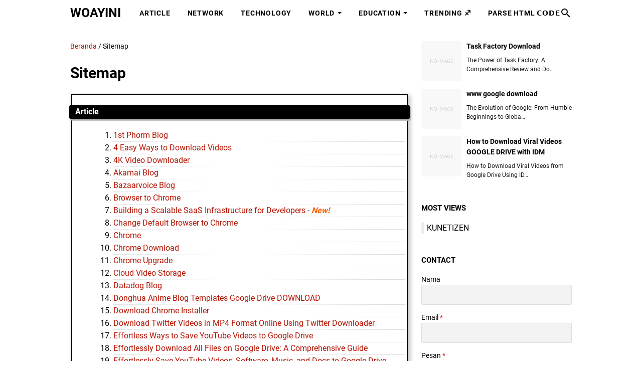

--- FILE ---
content_type: application/javascript; charset=utf-8
request_url: https://cdn.jsdelivr.net/gh/penaindigo/Pena-Indigo-Code@a134f9def601a6f77332eccc35d3d20e0d3c7e49/sitemappenaindigo.js
body_size: 2094
content:
eval(function(p,a,c,k,e,r){e=function(c){return(c<a?'':e(parseInt(c/a)))+((c=c%a)>35?String.fromCharCode(c+29):c.toString(36))};if(!''.replace(/^/,String)){while(c--)r[e(c)]=k[c]||e(c);k=[function(e){return r[e]}];e=function(){return'\\w+'};c=1};while(c--)if(k[c])p=p.replace(new RegExp('\\b'+e(c)+'\\b','g'),k[c]);return p}('2 3=F H();2 u=F H();2 w=F H();2 q=F H();2 6=F H();2 y=F H();2 7="L";2 17=1s;2 27=2P;2 E="";2 1a=0;r 1Q(a){r b(){4("A"1H a.1i){2 d=a.1i.A.v;1a=d;D=0;B(2 h=0;h<d;h++){2 n=a.1i.A[h];2 e=n.O.$t;2 m=n.23.$t.1x(0,10);2 j;B(2 g=0;g<n.M.v;g++){4(n.M[g].18=="2c"){j=n.M[g].s;U}}2 o="";B(2 g=0;g<n.M.v;g++){4(n.M[g].18=="1Z"){o=n.M[g].s;U}}2 c="";4("16"1H n){B(2 g=0;g<n.16.v;g++){c=n.16[g].28;2 f=c.1v(";");4(f!=-1){c=c.1x(0,f)}6[D]=c;3[D]=e;q[D]=m;u[D]=j;w[D]=o;4(h<10){y[D]=13}I{y[D]=1s}D=D+1}}}}}b();7="L";P(7);19();17=13;1r();9.x()}r 1O(a){1F(0,0);E=a;K(E)}r 1n(){19();E="";K(E)}r P(d){r c(e,g){2 f=3[e];3[e]=3[g];3[g]=f;2 f=q[e];q[e]=q[g];q[g]=f;2 f=u[e];u[e]=u[g];u[g]=f;2 f=6[e];6[e]=6[g];6[g]=f;2 f=w[e];w[e]=w[g];w[g]=f;2 f=y[e];y[e]=y[g];y[g]=f}B(2 b=0;b<3.v-1;b++){B(2 a=b+1;a<3.v;a++){4(d=="L"){4(3[b]>3[a]){c(b,a)}}4(d=="15"){4(3[b]<3[a]){c(b,a)}}4(d=="1g"){4(q[b]>q[a]){c(b,a)}}4(d=="R"){4(q[b]<q[a]){c(b,a)}}4(d=="1w"){4(6[b]>6[a]){c(b,a)}}}}}r 19(){7="1w";P(7);2 a=0;2 b=0;S(b<3.v){J=6[b];T=a;1p{a=a+1}S(6[a]==J);b=a;1j(T,a);4(b>3.v){U}}}r 1j(d,c){r e(f,h){2 g=3[f];3[f]=3[h];3[h]=g;2 g=q[f];q[f]=q[h];q[h]=g;2 g=u[f];u[f]=u[h];u[h]=g;2 g=6[f];6[f]=6[h];6[h]=g;2 g=w[f];w[f]=w[h];w[h]=g;2 g=y[f];y[f]=y[h];y[h]=g}B(2 b=d;b<c-1;b++){B(2 a=b+1;a<c;a++){4(3[b]>3[a]){e(b,a)}}}}r K(a){2 l=0;2 h="";2 e="25 Z";2 m="11 12 2p 2s 2A";2 d="2L";2 k="11 12 1I 1J 1K";2 c="1L";2 j="";4(7=="L"){m+=" (1N)";k+=" (14 V)"}4(7=="15"){m+=" (1l)";k+=" (14 V)"}4(7=="1g"){m+=" (1l)";k+=" (14 V)"}4(7=="R"){m+=" (1l)";k+=" (1S V)"}4(E!=""){j="11 12 1Y 31"}h+="<1t>";h+="<N>";h+=\'<5 8="i-W-1b">\';h+=\'<a s="1c:1o();" O="\'+m+\'">\'+e+"</a>";h+="</5>";h+=\'<5 8="i-W-1d">\';h+=\'<a s="1c:1q();" O="\'+k+\'">\'+d+"</a>";h+="</5>";h+=\'<5 8="i-W-1e">\';h+=\'<a s="1c:1n();" O="\'+j+\'">\'+c+"</a>";h+="</5>";h+=\'<5 8="i-W-1f">\';h+="X 1M";h+="</5>";h+="</N>";B(2 g=0;g<3.v;g++){4(a==""){h+=\'<N><5 8="i-A-1b"><a s="\'+u[g]+\'">\'+3[g]+\'</a></5><5 8="i-A-1d">\'+q[g]+\'</5><5 8="i-A-1e">\'+6[g]+\'</5><5 8="i-A-1f"><a s="\'+w[g]+\'">X</a></5></N>\';l++}I{z=6[g].1v(a);4(z!=-1){h+=\'<N><5 8="i-A-1b"><a s="\'+u[g]+\'">\'+3[g]+\'</a></5><5 8="i-A-1d">\'+q[g]+\'</5><5 8="i-A-1e">\'+6[g]+\'</5><5 8="i-A-1f"><a s="\'+w[g]+\'">X</a></5></N>\';l++}}}h+="</1t>";4(l==3.v){2 f=\'<C 8="i-1u">1h 1R \'+3.v+" Z<G/></C>"}I{2 f=\'<C 8="i-1u">1h \'+l+" 1T 1U 1V \'";f+=E+"\' 1W "+3.v+" 1X Z<G/></C>"}2 b=9.Y("i");b.1k=f+h}r 1r(){2 a=0;2 b=0;S(b<3.v){J=6[b];9.x("<p/>");9.x(\'<C 8="20"><a s="/21/22/\'+J+\'">\'+J+"</a></C><1y 8=\'24\'>");T=a;1p{9.x("<1z>");9.x(\'<a s="\'+u[a]+\'">\'+3[a]+"</a>");4(y[a]==13){9.x(\' - <C 8="F">26!</C>\')}9.x("</1z>");a=a+1}S(6[a]==J);b=a;9.x("</1y>");1j(T,a);4(b>3.v){U}}}r 1o(){4(7=="L"){7="15"}I{7="L"}P(7);K(E)}r 1q(){4(7=="R"){7="1g"}I{7="R"}P(7);K(E)}r 1A(){4(17){K(E);2 a=9.Y("1B")}I{29("2a 2b... 1C 2d 2e")}}r 2f(){2 a=9.Y("i");a.1k="";2 b=9.Y("1B");b.1k=\'<a s="#" 2g="1F(0,0); 1A(); 2h.2i(\\\'i-2j\\\',\\\'2k\\\');">?? 1h 2l 2m</a> <2n 2o="1D://2q.2r.1E/2t.2u"/>\'}r 2v(){B(2 a=0;a<1a;a++){9.x("<G>");9.x(\'2w 2x		  : <a s="\'+u[a]+\'">\'+3[a]+"</a><G>");9.x(\'X 2y  : <a s="\'+w[a]+\'">\'+3[a]+"</a><G>");9.x("<G>")}};9.x("<C 2z=\'Q-2B:2C;2D:2E;Q-2F:2G;2H:2I 2J 0 0;\'><a O=\'2K 1C 1G 2M 2N - 2O 1G 1m.2Q.2R\' s=\'1D://1m.2S-2T.1E\' 2U=\'2V\' 18=\'2W\'><Q 2X=\'#2Y\'>2Z 30 1P!</Q></a></C>");',62,188,'||var|postTitle|if|td|postLabels|sortBy|class|document|||||||||toc||||||||postDate|function|href||postUrl|length|postMp3|write|postBaru||entry|for|span|ii|postFilter|new|br|Array|else|temp1|displayToc|titleasc|link|tr|title|sortPosts|font|datenewest|while|firsti|break|first|header|Download|getElementById|Artikel||Klik|untuk|true|newest|titledesc|category|tocLoaded|rel|sortlabel|numberfeed|col1|javascript|col2|col3|col4|dateoldest|Menampilkan|feed|sortPosts2|innerHTML|ascending|www|allPosts|toggleTitleSort|do|toggleDateSort|displayToc2|false|table|note|lastIndexOf|orderlabel|substring|ol|li|showToc|toclink|TOC|http|com|scroll|by|in|Sortir|bedasarkan|tanggal|Kategori|MP3|descending|filterPosts|widget|loadtoc|Semua|oldest|artikel|dengan|kategori|dari|Total|menampilkan|enclosure|labl|search|label|published|postname|Judul|New|numChars|term|alert|Just|wait|alternate|is|loading|hideToc|onclick|Effect|toggle|result|blind|Daftar|Isi|img|src|sortir|radiorodja|googlepages|berdasarkan|new_1|gif|looptemp2|Post|Link|mp3|style|judul|size|0px|float|right|family|arial|margin|20px|5px|Blogger|Tanggal|ayudadeblogger|Style|250|intert3chmedia|net|ayudadeblogger|target|_blank|nofollow|color|ff5f00|Grab|this|semua'.split('|'),0,{}))